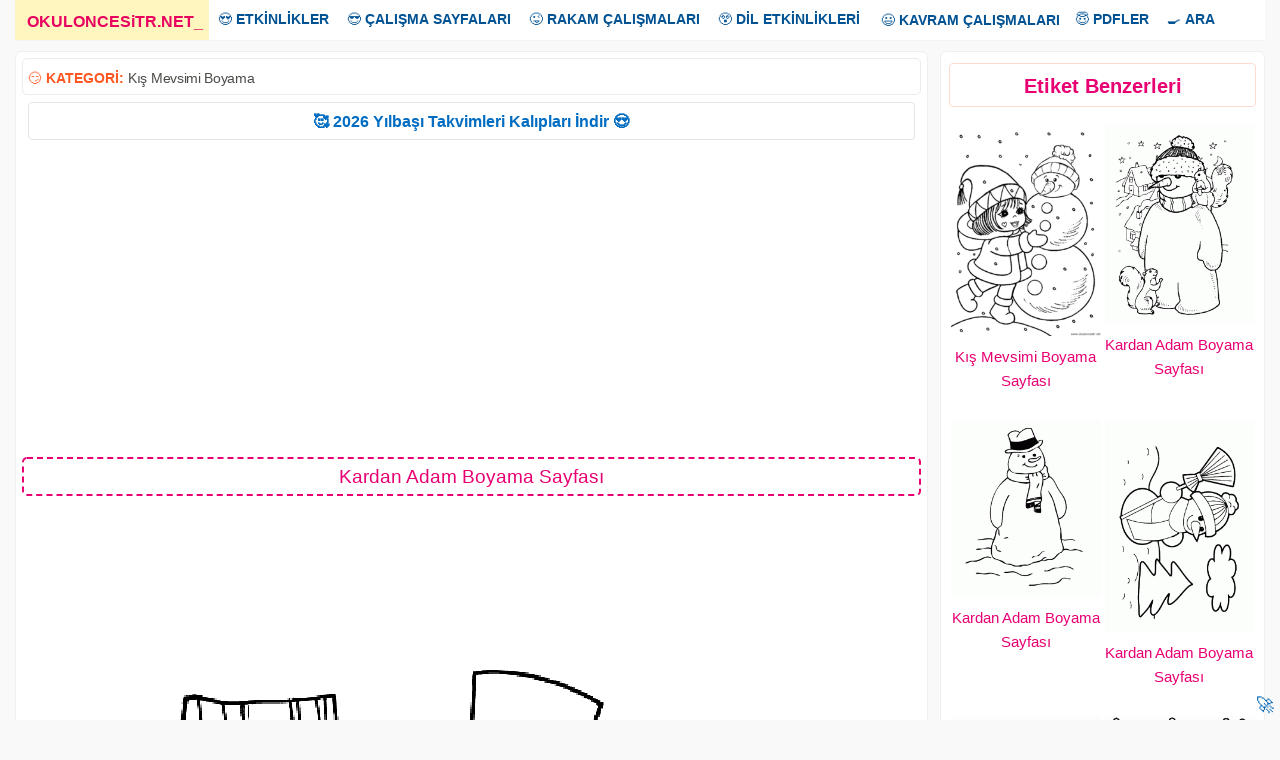

--- FILE ---
content_type: text/html; charset=UTF-8
request_url: https://www.okuloncesitr.net/kardan-adam-boyama-sayfasi-10/
body_size: 7604
content:
<!DOCTYPE html><html lang="tr" class="no-js"><head><meta charset="UTF-8"><link rel="amphtml" href="https://www.okuloncesitr.net/pamp/12235"><meta name="viewport" content="width=device-width, initial-scale=1"><meta name='robots' content='index, follow, max-image-preview:large, max-snippet:-1, max-video-preview:-1' /><link media="all" href="https://www.okuloncesitr.net/wp-content/cache/autoptimize/css/autoptimize_095418419723f5a815f914181957f819.css" rel="stylesheet"><title>Kardan Adam Boyama Sayfası</title><meta name="description" content="Kardan adam boyama sayfası ve kardanadam kış mevsimi boyamaları resmi çizimi sayfaları etkinlikleri ile etkinlikleri resimlerini indirme ve yazdırma çıktı" /><link rel="canonical" href="https://www.okuloncesitr.net/kardan-adam-boyama-sayfasi-10/" /><meta property="og:locale" content="tr_TR" /><meta property="og:type" content="article" /><meta property="og:title" content="Kardan Adam Boyama Sayfası" /><meta property="og:description" content="Kardan adam boyama sayfası ve kardanadam kış mevsimi boyamaları resmi çizimi sayfaları etkinlikleri ile etkinlikleri resimlerini indirme ve yazdırma çıktı" /><meta property="og:url" content="https://www.okuloncesitr.net/kardan-adam-boyama-sayfasi-10/" /><meta property="og:site_name" content="OkulöncesiTR-Preschool" /><meta property="article:published_time" content="2017-09-05T10:38:12+00:00" /><meta property="article:modified_time" content="2021-09-12T09:31:17+00:00" /><meta property="og:image" content="https://www.okuloncesitr.net/wp-content/uploads/2017/09/kardanadamboyamasayfasisnowman-15046078904kn8g.gif" /><meta property="og:image:width" content="595" /><meta property="og:image:height" content="846" /><meta property="og:image:type" content="image/gif" /><meta name="author" content="Hocam" /><meta name="twitter:card" content="summary_large_image" /> <script type="application/ld+json" class="yoast-schema-graph">{"@context":"https://schema.org","@graph":[{"@type":"Article","@id":"https://www.okuloncesitr.net/kardan-adam-boyama-sayfasi-10/#article","isPartOf":{"@id":"https://www.okuloncesitr.net/kardan-adam-boyama-sayfasi-10/"},"author":{"name":"Hocam","@id":"https://www.okuloncesitr.net/#/schema/person/9bea4097304d1603f9005d425f150c19"},"headline":"Kardan Adam Boyama Sayfası","datePublished":"2017-09-05T10:38:12+00:00","dateModified":"2021-09-12T09:31:17+00:00","mainEntityOfPage":{"@id":"https://www.okuloncesitr.net/kardan-adam-boyama-sayfasi-10/"},"wordCount":34,"commentCount":0,"publisher":{"@id":"https://www.okuloncesitr.net/#organization"},"image":{"@id":"https://www.okuloncesitr.net/kardan-adam-boyama-sayfasi-10/#primaryimage"},"thumbnailUrl":"https://www.okuloncesitr.net/wp-content/uploads/2017/09/kardanadamboyamasayfasisnowman-15046078904kn8g.gif","keywords":["kardan adam","kardan adam boyama","kardan adam boyama sayfaları","kış mevsimi boyama sayfası","mevsimler"],"articleSection":["Kış Mevsimi Boyama"],"inLanguage":"tr","potentialAction":[{"@type":"CommentAction","name":"Comment","target":["https://www.okuloncesitr.net/kardan-adam-boyama-sayfasi-10/#respond"]}]},{"@type":"WebPage","@id":"https://www.okuloncesitr.net/kardan-adam-boyama-sayfasi-10/","url":"https://www.okuloncesitr.net/kardan-adam-boyama-sayfasi-10/","name":"Kardan Adam Boyama Sayfası","isPartOf":{"@id":"https://www.okuloncesitr.net/#website"},"primaryImageOfPage":{"@id":"https://www.okuloncesitr.net/kardan-adam-boyama-sayfasi-10/#primaryimage"},"image":{"@id":"https://www.okuloncesitr.net/kardan-adam-boyama-sayfasi-10/#primaryimage"},"thumbnailUrl":"https://www.okuloncesitr.net/wp-content/uploads/2017/09/kardanadamboyamasayfasisnowman-15046078904kn8g.gif","datePublished":"2017-09-05T10:38:12+00:00","dateModified":"2021-09-12T09:31:17+00:00","description":"Kardan adam boyama sayfası ve kardanadam kış mevsimi boyamaları resmi çizimi sayfaları etkinlikleri ile etkinlikleri resimlerini indirme ve yazdırma çıktı","breadcrumb":{"@id":"https://www.okuloncesitr.net/kardan-adam-boyama-sayfasi-10/#breadcrumb"},"inLanguage":"tr","potentialAction":[{"@type":"ReadAction","target":["https://www.okuloncesitr.net/kardan-adam-boyama-sayfasi-10/"]}]},{"@type":"ImageObject","inLanguage":"tr","@id":"https://www.okuloncesitr.net/kardan-adam-boyama-sayfasi-10/#primaryimage","url":"https://www.okuloncesitr.net/wp-content/uploads/2017/09/kardanadamboyamasayfasisnowman-15046078904kn8g.gif","contentUrl":"https://www.okuloncesitr.net/wp-content/uploads/2017/09/kardanadamboyamasayfasisnowman-15046078904kn8g.gif","width":595,"height":846},{"@type":"BreadcrumbList","@id":"https://www.okuloncesitr.net/kardan-adam-boyama-sayfasi-10/#breadcrumb","itemListElement":[{"@type":"ListItem","position":1,"name":"Ana sayfa","item":"https://www.okuloncesitr.net/"},{"@type":"ListItem","position":2,"name":"Kardan Adam Boyama Sayfası"}]},{"@type":"WebSite","@id":"https://www.okuloncesitr.net/#website","url":"https://www.okuloncesitr.net/","name":"OkulöncesiTR-Preschool","description":"OkulöncesiTR Okul Öncesi Öğretmenleri Etkinlik Paylaşım Sitesi.","publisher":{"@id":"https://www.okuloncesitr.net/#organization"},"potentialAction":[{"@type":"SearchAction","target":{"@type":"EntryPoint","urlTemplate":"https://www.okuloncesitr.net/?s={search_term_string}"},"query-input":{"@type":"PropertyValueSpecification","valueRequired":true,"valueName":"search_term_string"}}],"inLanguage":"tr"},{"@type":"Organization","@id":"https://www.okuloncesitr.net/#organization","name":"OkuloncesiTR.NET","url":"https://www.okuloncesitr.net/","logo":{"@type":"ImageObject","inLanguage":"tr","@id":"https://www.okuloncesitr.net/#/schema/logo/image/","url":"https://www.okuloncesitr.net/wp-content/uploads/2021/06/okuloncesitr.png","contentUrl":"https://www.okuloncesitr.net/wp-content/uploads/2021/06/okuloncesitr.png","width":1253,"height":790,"caption":"OkuloncesiTR.NET"},"image":{"@id":"https://www.okuloncesitr.net/#/schema/logo/image/"}},{"@type":"Person","@id":"https://www.okuloncesitr.net/#/schema/person/9bea4097304d1603f9005d425f150c19","name":"Hocam","url":"https://www.okuloncesitr.net/author/hocam/"}]}</script> <link rel='dns-prefetch' href='//www.okuloncesitr.net' /><style id='wp-img-auto-sizes-contain-inline-css' type='text/css'>img:is([sizes=auto i],[sizes^="auto," i]){contain-intrinsic-size:3000px 1500px}
/*# sourceURL=wp-img-auto-sizes-contain-inline-css */</style><style id='classic-theme-styles-inline-css' type='text/css'>/*! This file is auto-generated */
.wp-block-button__link{color:#fff;background-color:#32373c;border-radius:9999px;box-shadow:none;text-decoration:none;padding:calc(.667em + 2px) calc(1.333em + 2px);font-size:1.125em}.wp-block-file__button{background:#32373c;color:#fff;text-decoration:none}
/*# sourceURL=/wp-includes/css/classic-themes.min.css */</style></head><body class="wp-singular post-template-default single single-post postid-12235 single-format-standard wp-theme-okuloncesi has-sidebar" oncopy="return false" oncut="return false" onpaste="return false" oncontextmenu="return false"> <a name="yuk"></a><div class="overlay"></div><div class="site-grid"><div class="topnav" id="myTopnav"><div class="dropdown"><a href="/" class="active"><strong>OKULONCESiTR.NET</strong><span>_</span></a></div><div class="dropdown"><button class="dropbtn">😍 <strong>ETKİNLİKLER</strong></button><div class="dropdown-content"> <a href="/artik-materyal/" title="Artık materyal">Artık Materyal</a> <a href="/kagit-isleri-ve-katlamalar/" title="Kağıt işleri ve katlamalar">Kağıt İşleri ve Katlamalar</a> <a href="/kes-yapistir-boya-kaliplari/" title="Kes yapıştır kalıpları">Kes Yapıştır Kalıpları</a> <a href="/boyama-sayfalari/" title="Boyama sayfaları">Boyama Sayfaları</a> <a href="/baski-etkinlikleri/" title="Baskı etkinlikleri">Baskı Etkinlikleri</a> <a href="/makas-kesme-calismalari/" title="Makas kesme çalışmaları">Makas Kesme Çalışmaları</a> <a href="/tag/deniz-canlilari" title="Deniz Canlıları">Deniz Canlıları</a> <a href="/deneyler/" title="Deneyler">Deneyler</a> <a href="/tag/dis-etkinligi" title="Diş etkinliği">Diş Etkinliği</a></div></div><div class="dropdown"><button class="dropbtn">😎 <strong>ÇALIŞMA SAYFALARI</strong></button><div class="dropdown-content"> <a href="/kavram-calisma-sayfalari/" title="Kavram çalışma sayfaları">Kavram Çalışma Sayfaları</a> <a href="/aradaki-farki-bul-sayfalari/" title="Aradaki farkı bul sayfaları">Aradaki Farkı Bul Sayfaları</a> <a href="/cizgi-calisma-sayfalari/" title="ÇizgI çalışma sayfaları">Çizgi Çalışma Sayfaları</A> <a href="/eslestirme-calisma-sayfalari/" title="Eşleştirme çalışma sayfaları">Eşleştirme Çalışma Sayfaları</a> <a href="/golge-eslestirme-sayfalari/" title="Gölge eşleştirme sayfası">Gölge Eşleştirme Sayfası</a> <a href="/labirent-bulmaca-sayfalari/" title="Labirent bulmaca sayfaları">Labirent Bulmaca Sayfaları</a> <a href="/resim-tamamlama/" title="Resim tamamlama sayfaları">Resim Tamamlama Sayfaları</a> <a href="/oruntu-ve-siralama-sayfalari/" title="Örüntü ve sıralama sayfaları">Örüntü ve Sıralama Sayfaları</a> <a href="/simetri-tamamlama/" title="Simetri tamamlama">Simetri Tamamlama</a> <a href="/tag/sekiller" title="Şekiller">Şekiller</a> <a href="/puzzle/" title="Puzzle kalıpları">Puzzle Kalıpları</a></div></div><div class="dropdown"><button class="dropbtn">😜 <strong>RAKAM ÇALIŞMALARI</strong></button><div class="dropdown-content"> <a href="/rakam-calisma-sayfalari/" title="Rakam çalışma sayfaları">Rakam Çalışma Sayfaları</a> <a href="/sayi-rakam-eslestirme/" title="Sayı rakam eşleştirme">Sayı Rakam Eşleştirme</a> <a href="/tag/toplama-cikarma-islemi" title="Toplama çıkarma İşlemi">Toplama Çıkarma İşlemi</a> <a href="/tag/carpma-islemi" title="Çarpma İşlemi">Çarpma İşlemi</a> <a href="/0-sayisi-calisma-sayfasi/" title="0 sayısı çalışma sayfası">0 Sayısı Çalışma Sayfası</a> <a href="/1-sayisi-calisma-sayfasi/" title="1 sayısı çalışma sayfası">1 Sayısı Çalışma Sayfası</a> <a href="/2-sayisi-calisma-sayfasi/" title="2 sayısı çalışma sayfası">2 Sayısı Çalışma Sayfası</a> <a href="/3-sayisi-calisma-sayfasi/" title="3 sayısı çalışma sayfası">3 Sayısı Çalışma Sayfası</a> <a href="/4-sayisi-calisma-sayfasi/" title="4 sayısı çalışma sayfası">4 Sayısı Çalışma Sayfası</a> <a href="/5-sayisi-calisma-sayfasi/" title="5 sayısı çalışma sayfası">5 Sayısı Çalışma Sayfası</a> <a href="/6-sayisi-calisma-sayfasi/" title="6 sayısı çalışma sayfası">6 Sayısı Çalışma Sayfası</a> <a href="/7-sayisi-calisma-sayfasi/" title="7 sayısı çalışma sayfası">7 Sayısı Çalışma Sayfası</a> <a href="/8-sayisi-calisma-sayfasi/" title="8 sayısı çalışma sayfası">8 Sayısı Çalışma Sayfası</a> <a href="/9-sayisi-calisma-sayfasi/" title="9 sayısı çalışma sayfası">9 Sayısı Çalışma Sayfası</a> <a href="/10-sayisi-calisma-sayfasi/" title="10 sayısı çalışma sayfası">10 Sayısı Çalışma Sayfası</a></div></div><div class="dropdown"><button class="dropbtn">😲 <strong>DİL ETKİNLİKLERİ</strong></button><div class="dropdown-content"> <a href="/dil-etkinlikleri/parmak-oyunlari/" title="Parmak oyunları">Parmak Oyunları</a> <a href="/dil-etkinlikleri/tekerlemeler/" title="Tekerlemeler">Tekerlemeler</a> <a href="/dil-etkinlikleri/bilmeceler/" title="Bilmeceler">Bilmeceler</a> <a href="/dil-etkinlikleri/siirler/" title="Şiirler">Şiirler</a> <a href="/dil-etkinlikleri/drama-oyun/" title="Drama ve oyun">Drama-Oyun</a> <a href="/drama-oyun-maskeleri/" title="Oyun maskeleri">Oyun Maskeleri</a> <a href="/tag/kukla" title="Kuklalar">Kuklalar</a> <a href="/dil-etkinlikleri/oyku-masal-hikaye/" title="Öykü-Hikaye-Masal">Öykü-Hikaye-Masal</a></div></div> <a href="/kavram-calisma-sayfalari/" title="Kavram çalışma sayfaları">😃 <strong>KAVRAM ÇALIŞMALARI</strong></a><div class="dropdown"><button class="dropbtn">😇 <strong>PDFLER</strong></button><div class="dropdown-content"> <a href="/dil-etkinlikleri/oyku-masal-hikaye/" title="Pdf hikayeler">Hikayeler</a> <a href="/pdf-kitaplar-ve-dergiler/" title="Pdf kitap ve dergiler">Kitap ve Dergiler</a></div></div><div class="dropdown"><button class="dropbtn">🍳 <strong>ARA</strong></button><div class="dropdown-content"> <a href="/?s=" title="Okuloncesi Anasınıfı etkinlik ara">Arama Sayfası</a> <a href="/iletisim/" title="Okuloncesitr iletişim">İletişim</a></div></div> <a href="javascript:void(0);" style="font-size:16px;" class="icon" onclick="myFunction()">MENU</a></div> <script>function myFunction() { var x = document.getElementById("myTopnav");  if (x.className === "topnav") { x.className += " responsive";} else {x.className = "topnav";}}</script> <div class="site-grid-inner"><script>document.onkeydown = function (event){event=(event || window.event);if(event.keyCode==123 || event.keyCode==85 || event.keyCode==73){return false;}}</script> <div class="fasto-row"><script>function ImagetoPrint(source) {return "<html><div align=\"center\"><head><script>function step1(){\n" +"setTimeout('step2()', 10);}\n" +"function step2(){window.print();window.close()}\n" +"</scri" + "pt></head><body onload='step1()'>\n" +"<img src='" + source + "' width=\"100%\" /></body></div></html>";}function PrintImage(source) { Pagelink = "about:blank"; var pwa = window.open(Pagelink, "_new");pwa.document.open();pwa.document.write(ImagetoPrint(source));pwa.document.close();}function mesajat(){document.getElementById('msjbuton').style.cssText ='display:none';document.getElementById('comments').style.cssText ='display:block';}</script> <div  class="article-single "><div class="kat">😏 <strong>KATEGORİ:</strong>&nbsp;<a href="https://www.okuloncesitr.net/kis-mevsimi-boyama/" title="Kış Mevsimi Boyama">Kış Mevsimi Boyama</a><div style="float:right"></div></div><div class="duyur"><a href="https://www.okuloncesitr.net/2026-takvim-kalibi/" title="2026 Takvim kalıbı indir" target="_blank">🥰 2026 Yılbaşı Takvimleri Kalıpları İndir 😍</a></div><p id="reklam1"><script async src="https://pagead2.googlesyndication.com/pagead/js/adsbygoogle.js?client=ca-pub-5535663798390322"
     crossorigin="anonymous"></script> <ins class="adsbygoogle"
 style="display:block; text-align:center;"
 data-ad-layout="in-article"
 data-ad-format="fluid"
 data-ad-client="ca-pub-5535663798390322"
 data-ad-slot="4947141861"></ins> <script>(adsbygoogle = window.adsbygoogle || []).push({});</script></p><h1 class="article-title">Kardan Adam Boyama Sayfası</h1><div class="konur"><img src="https://www.okuloncesitr.net/wp-content/uploads/2017/09/kardanadamboyamasayfasisnowman-15046078904kn8g.gif"  height="846"  width="595" alt="Kardan Adam Boyama Sayfası" nopin="nopin"></div><div class="indirb"><a class="indirbutonu" href="#" onclick="PrintImage('https://www.okuloncesitr.net/wp-content/uploads/2017/09/kardanadamboyamasayfasisnowman-15046078904kn8g.gif'); return false;"><strong>Resmi Yazdır</strong></a></div> <script>function addRow() {const div = document.createElement('div');
div.className='boyasayfa';div.innerHTML=`<iframe class="boyabut" src="/boy.php?res=https://www.okuloncesitr.net/wp-content/uploads/2017/09/kardanadamboyamasayfasisnowman-15046078904kn8g.gif" frameborder="0" width="100%" height="879" scrolling="no"></iframe>`;document.getElementById('boyagetir').appendChild(div);}function kapat(){document.getElementById('boyabut').style.cssText ='display:none;';}function removeRow(input){document.getElementById('boyagetir').removeChild(input.parentNode);}</script> <div id="boyabut"><input class="boyabut" type="button" value="Boyamaya Geç" onclick="addRow(),kapat()"></div><div id="boyagetir"></div><p id="reklam2"><script async src="https://pagead2.googlesyndication.com/pagead/js/adsbygoogle.js?client=ca-pub-5535663798390322"
     crossorigin="anonymous"></script> <ins class="adsbygoogle"
 style="display:block; text-align:center;"
 data-ad-layout="in-article"
 data-ad-format="fluid"
 data-ad-client="ca-pub-5535663798390322"
 data-ad-slot="4947141861"></ins> <script>(adsbygoogle = window.adsbygoogle || []).push({});</script></p><div class="post-content"><div class="post-content-inner"><p>Kardan adam boyama sayfası ve kardanadam kış mevsimi boyamaları resmi çizimi sayfaları etkinlikleri ile etkinlikleri resimlerini indirme ve yazdırma çıktı alma sitesi. Free snowman coloring pages download and printable.</p></div></div><div class="taglar">😍 <strong>Aradığınızı Seçin:</strong></div><ul class="tags"><li><a href="https://www.okuloncesitr.net/tag/kardan-adam/" rel="tag">kardan adam</a></li><li><a href="https://www.okuloncesitr.net/tag/kardan-adam-boyama/" rel="tag">kardan adam boyama</a></li><li><a href="https://www.okuloncesitr.net/tag/kardan-adam-boyama-sayfalari/" rel="tag">kardan adam boyama sayfaları</a></li><li><a href="https://www.okuloncesitr.net/tag/kis-mevsimi-boyama-sayfasi/" rel="tag">kış mevsimi boyama sayfası</a></li><li><a href="https://www.okuloncesitr.net/tag/mevsimler/" rel="tag">mevsimler</a></li></ul></div><div class="sidebar"><div id="related-posts-by-taxonomy-2" class="widget related_posts_by_taxonomy"><h2>Etiket Benzerleri</h2><style type="text/css">#rpbt-related-gallery-1 {
				margin: auto;
			}
			#rpbt-related-gallery-1 .gallery-item {
				float: left;
				margin-top: 10px;
				text-align: center;
				width: 50%;
			}
			#rpbt-related-gallery-1 img {
				border: 2px solid #fff;
			}
			#rpbt-related-gallery-1 .gallery-caption {
				margin-left: 0;
			}
			/* see gallery_shortcode() in wp-includes/media.php */</style><div id='rpbt-related-gallery-1' class='gallery related-gallery related-galleryid-12235 gallery-columns-2 gallery-size-medium'><dl class='gallery-item' role='figure' aria-label='Kış Mevsimi Boyama Sayfası'><dt class='gallery-icon portrait'> <a href='https://www.okuloncesitr.net/kis-mevsimi-boyama-sayfasi-182/'><img width="235" height="332" src="https://www.okuloncesitr.net/wp-content/uploads/2021/09/kis-mevsimi-boyama-sayfasi-winter-coloring-page-13-235x332.png" class="attachment-medium size-medium" alt="" aria-describedby="rpbt-related-gallery-1-27044" decoding="async" loading="lazy" /></a></dt><dd class='wp-caption-text gallery-caption' id='rpbt-related-gallery-1-27044'> <a href="https://www.okuloncesitr.net/kis-mevsimi-boyama-sayfasi-182/">Kış Mevsimi Boyama Sayfası</a></dd></dl><dl class='gallery-item' role='figure' aria-label='Kardan Adam Boyama Sayfası'><dt class='gallery-icon portrait'> <a href='https://www.okuloncesitr.net/kardan-adam-boyama-sayfasi-42/'><img width="235" height="313" src="https://www.okuloncesitr.net/wp-content/uploads/2017/09/kardanadamboyamasayfasi-15064271034g8nk-250x333.gif" class="attachment-medium size-medium" alt="" aria-describedby="rpbt-related-gallery-1-17666" decoding="async" loading="lazy" /></a></dt><dd class='wp-caption-text gallery-caption' id='rpbt-related-gallery-1-17666'> <a href="https://www.okuloncesitr.net/kardan-adam-boyama-sayfasi-42/">Kardan Adam Boyama Sayfası</a></dd></dl><br style="clear: both" /><dl class='gallery-item' role='figure' aria-label='Kardan Adam Boyama Sayfası'><dt class='gallery-icon portrait'> <a href='https://www.okuloncesitr.net/kardan-adam-boyama-sayfasi-41/'><img width="235" height="278" src="https://www.okuloncesitr.net/wp-content/uploads/2017/09/kardanadamboyamasayfasi-15064270918gn4k-250x296.gif" class="attachment-medium size-medium" alt="" aria-describedby="rpbt-related-gallery-1-17664" decoding="async" loading="lazy" /></a></dt><dd class='wp-caption-text gallery-caption' id='rpbt-related-gallery-1-17664'> <a href="https://www.okuloncesitr.net/kardan-adam-boyama-sayfasi-41/">Kardan Adam Boyama Sayfası</a></dd></dl><dl class='gallery-item' role='figure' aria-label='Kardan Adam Boyama Sayfası'><dt class='gallery-icon portrait'> <a href='https://www.okuloncesitr.net/kardan-adam-boyama-sayfasi-40/'><img width="235" height="333" src="https://www.okuloncesitr.net/wp-content/uploads/2017/09/kardanadamboyamasayfasi-1506427044kg84n-250x354.gif" class="attachment-medium size-medium" alt="" aria-describedby="rpbt-related-gallery-1-17662" decoding="async" loading="lazy" /></a></dt><dd class='wp-caption-text gallery-caption' id='rpbt-related-gallery-1-17662'> <a href="https://www.okuloncesitr.net/kardan-adam-boyama-sayfasi-40/">Kardan Adam Boyama Sayfası</a></dd></dl><br style="clear: both" /><dl class='gallery-item' role='figure' aria-label='Kardan Adam Boyama Sayfası'><dt class='gallery-icon portrait'> <a href='https://www.okuloncesitr.net/kardan-adam-boyama-sayfasi-39/'><img width="235" height="333" src="https://www.okuloncesitr.net/wp-content/uploads/2017/09/kardanadamboyamasayfasi-1506427024nkg84-250x354.gif" class="attachment-medium size-medium" alt="" aria-describedby="rpbt-related-gallery-1-17660" decoding="async" loading="lazy" /></a></dt><dd class='wp-caption-text gallery-caption' id='rpbt-related-gallery-1-17660'> <a href="https://www.okuloncesitr.net/kardan-adam-boyama-sayfasi-39/">Kardan Adam Boyama Sayfası</a></dd></dl><dl class='gallery-item' role='figure' aria-label='Kardan Adam Boyama Sayfası'><dt class='gallery-icon portrait'> <a href='https://www.okuloncesitr.net/kardan-adam-boyama-sayfasi-38/'><img width="235" height="334" src="https://www.okuloncesitr.net/wp-content/uploads/2017/09/kardanadamboyamasayfasisnowman-15046081568kng4-250x355.gif" class="attachment-medium size-medium" alt="" aria-describedby="rpbt-related-gallery-1-12295" decoding="async" loading="lazy" /></a></dt><dd class='wp-caption-text gallery-caption' id='rpbt-related-gallery-1-12295'> <a href="https://www.okuloncesitr.net/kardan-adam-boyama-sayfasi-38/">Kardan Adam Boyama Sayfası</a></dd></dl><br style="clear: both" /></div></div><div id="custom_html-5" class="widget_text widget widget_custom_html"><div class="textwidget custom-html-widget"><div id="reklam3"><script async src="https://pagead2.googlesyndication.com/pagead/js/adsbygoogle.js?client=ca-pub-5535663798390322"
     crossorigin="anonymous"></script>  <ins class="adsbygoogle"
 style="display:block"
 data-ad-client="ca-pub-5535663798390322"
 data-ad-slot="6827393266"
 data-ad-format="auto"
 data-full-width-responsive="true"></ins> <script>(adsbygoogle = window.adsbygoogle || []).push({});</script></div></div></div></div></div><div class="related-articles"><div class="gridle"><div class="col-desktop-4"><article class="post-32817 post type-post status-publish format-standard has-post-thumbnail hentry category-kis-mevsimi-boyama tag-kardan-adam tag-kardan-adam-boyama tag-kardan-adam-boyama-sayfalari tag-kis-mevsimi-boyama-sayfalari tag-kis-mevsimi-boyama-sayfasi tag-kis-mevsimi-etkinlikleri"> <a href="https://www.okuloncesitr.net/kardan-adam-boyama-2/"> <img class="cover-image visible" src="https://www.okuloncesitr.net/wp-content/uploads/2022/01/kardanadam-gelisimraporu-235x332.png" alt="kardanadam-gelisimraporu" width="235px" height="250px"> </a><div class="post-details"> <a href="https://www.okuloncesitr.net/kardan-adam-boyama-2/">Kardan Adam Boyama</a></div></article></div><div class="col-desktop-4"><article class="post-32363 post type-post status-publish format-standard has-post-thumbnail hentry category-kis-mevsimi-boyama category-kis-mevsimi-etkinlikleri category-yeni-yil-kis-mevsimi-etkinlikleri tag-kar-tanesi tag-kar-tanesi-boyama-sayfasi tag-kis-mevsimi-boyama-sayfalari tag-kis-mevsimi-boyama-sayfasi tag-kis-mevsimi-etkinlikleri"> <a href="https://www.okuloncesitr.net/kar-tanesi-cizer-misin/"> <img class="cover-image visible" src="https://www.okuloncesitr.net/wp-content/uploads/2021/12/kismevsimi-kartanesicizermisin-235x332.png" alt="kismevsimi-kartanesicizermisin" width="235px" height="250px"> </a><div class="post-details"> <a href="https://www.okuloncesitr.net/kar-tanesi-cizer-misin/">Kar Tanesi Çizer misin?</a></div></article></div><div class="col-desktop-4"><article class="post-32350 post type-post status-publish format-standard has-post-thumbnail hentry category-kis-mevsimi-boyama category-kiz-boyama-sayfalari tag-cilek-kiz-boyama-sayfasi tag-kis-mevsimi-boyama-sayfalari tag-kis-mevsimi-boyama-sayfasi tag-kis-mevsimi-etkinlikleri tag-kiz-boyama-sayfalari tag-kiz-boyamasi tag-prenses tag-prenses-boyama-oyunu tag-prenses-boyama-resmi tag-prenses-boyama-sayfalari tag-prenses-boyamalari"> <a href="https://www.okuloncesitr.net/kiz-boyama-sayfasi-1018/"> <img class="cover-image visible" src="https://www.okuloncesitr.net/wp-content/uploads/2021/12/kizboyama-girlscoloringpage-5-235x332.png" alt="kizboyama-girlscoloringpage (5)" width="235px" height="250px"> </a><div class="post-details"> <a href="https://www.okuloncesitr.net/kiz-boyama-sayfasi-1018/">Kız Boyama Sayfası</a></div></article></div><div class="col-desktop-4"><article class="post-32348 post type-post status-publish format-standard has-post-thumbnail hentry category-kis-mevsimi-boyama category-kiz-boyama-sayfalari tag-kis-mevsimi-boyama-sayfalari tag-kis-mevsimi-boyama-sayfasi tag-kiz tag-kiz-boyama-sayfalari tag-kiz-boyamasi"> <a href="https://www.okuloncesitr.net/kiz-boyama-sayfasi-1017/"> <img class="cover-image visible" src="https://www.okuloncesitr.net/wp-content/uploads/2021/12/kizboyama-girlscoloringpage-7-235x332.png" alt="kizboyama-girlscoloringpage (7)" width="235px" height="250px"> </a><div class="post-details"> <a href="https://www.okuloncesitr.net/kiz-boyama-sayfasi-1017/">Kız Boyama Sayfası</a></div></article></div><div class="col-desktop-4"><article class="post-32346 post type-post status-publish format-standard has-post-thumbnail hentry category-kis-mevsimi-boyama category-kiz-boyama-sayfalari tag-cam-agaci tag-kis-mevsimi-boyama-sayfalari tag-kis-mevsimi-boyama-sayfasi tag-kiz-boyama-sayfalari tag-kiz-boyamasi"> <a href="https://www.okuloncesitr.net/kiz-boyama-sayfasi-1016/"> <img class="cover-image visible" src="https://www.okuloncesitr.net/wp-content/uploads/2021/12/kizboyama-girlscoloringpage-6-235x332.png" alt="kizboyama-girlscoloringpage (6)" width="235px" height="250px"> </a><div class="post-details"> <a href="https://www.okuloncesitr.net/kiz-boyama-sayfasi-1016/">Kız Boyama Sayfası</a></div></article></div><div class="col-desktop-4"><article class="post-32324 post type-post status-publish format-standard has-post-thumbnail hentry category-kis-mevsimi-boyama tag-kardan-adam tag-kardan-adam-boyama tag-kardan-adam-boyama-sayfalari tag-kis-mevsimi-boyama-sayfalari tag-kis-mevsimi-boyama-sayfasi"> <a href="https://www.okuloncesitr.net/kardan-adam-boyama/"> <img class="cover-image visible" src="https://www.okuloncesitr.net/wp-content/uploads/2021/12/kardanadam-boyamasayfasi-snowman-coloring-235x332.png" alt="kardanadam-boyamasayfasi-snowman-coloring" width="235px" height="250px"> </a><div class="post-details"> <a href="https://www.okuloncesitr.net/kardan-adam-boyama/">Kardan Adam Boyama</a></div></article></div><div class="col-desktop-4"><article class="post-32313 post type-post status-publish format-standard has-post-thumbnail hentry category-kis-mevsimi-boyama tag-kardan-adam tag-kardan-adam-boyama tag-kardan-adam-boyama-sayfalari tag-kis-mevsimi-boyama-sayfalari tag-kis-mevsimi-boyama-sayfasi tag-kis-mevsimi-etkinlikleri"> <a href="https://www.okuloncesitr.net/kardan-adam-boyama-sayfasi-93/"> <img class="cover-image visible" src="https://www.okuloncesitr.net/wp-content/uploads/2021/12/kardanadam-boyama-snowmancoloring-235x332.png" alt="kardanadam-boyama-snowmancoloring" width="235px" height="250px"> </a><div class="post-details"> <a href="https://www.okuloncesitr.net/kardan-adam-boyama-sayfasi-93/">Kardan Adam Boyama Sayfası</a></div></article></div><div class="col-desktop-4"><article class="post-32310 post type-post status-publish format-standard has-post-thumbnail hentry category-hayvan-boyama-sayfalari category-kis-mevsimi-boyama category-kis-mevsimi-etkinlikleri category-yeni-yil-kis-mevsimi-etkinlikleri tag-ayi tag-ayi-boyama-resmi tag-ayi-boyama-sayfalari tag-kis-mevsimi-boyama-sayfalari tag-kis-mevsimi-boyama-sayfasi tag-kis-mevsimi-etkinlikleri tag-kis-uykusu"> <a href="https://www.okuloncesitr.net/kis-uykusuna-yatan-ayi-boyama-6/"> <img class="cover-image visible" src="https://www.okuloncesitr.net/wp-content/uploads/2021/12/kis-uykusuna-yatan-ayi-235x332.png" alt="kis-uykusuna-yatan-ayi" width="235px" height="250px"> </a><div class="post-details"> <a href="https://www.okuloncesitr.net/kis-uykusuna-yatan-ayi-boyama-6/">Kış Uykusuna Yatan Ayı Boyama</a></div></article></div><div class="col-desktop-4"><article class="post-17668 post type-post status-publish format-standard has-post-thumbnail hentry category-kis-mevsimi-boyama tag-kar-tanesi tag-kar-tanesi-boyama-sayfasi tag-kartanesi tag-kis-mevsimi-boyama-sayfalari tag-kis-mevsimi-boyama-sayfasi"> <a href="https://www.okuloncesitr.net/kartanesi-boyama-sayfasi-3/"> <img class="cover-image visible" src="https://www.okuloncesitr.net/wp-content/uploads/2017/09/kartanesi-boyama-sayfasi-235x332.png" alt="kartanesi-boyama-sayfasi" width="235px" height="250px"> </a><div class="post-details"> <a href="https://www.okuloncesitr.net/kartanesi-boyama-sayfasi-3/">Kar Tanesi Boyama Sayfası</a></div></article></div><div class="col-desktop-4"><article class="post-12029 post type-post status-publish format-standard has-post-thumbnail hentry category-kis-mevsimi-boyama tag-kar-tanesi tag-kar-tanesi-boyama-sayfasi tag-kartanesi tag-kis-mevsimi-boyama-sayfalari tag-kis-mevsimi-boyama-sayfasi tag-mevsimler"> <a href="https://www.okuloncesitr.net/kartanesi-boyama-sayfasi/"> <img class="cover-image visible" src="https://www.okuloncesitr.net/wp-content/uploads/2017/09/komik-kartanesiboyama-235x332.png" alt="komik-kartanesiboyama" width="235px" height="250px"> </a><div class="post-details"> <a href="https://www.okuloncesitr.net/kartanesi-boyama-sayfasi/">Kar Tanesi Boyama Sayfası</a></div></article></div><div class="col-desktop-4"><article class="post-27115 post type-post status-publish format-standard has-post-thumbnail hentry category-kis-mevsimi-boyama tag-kardan-adam tag-kardan-adam-boyama tag-kardan-adam-boyama-sayfalari"> <a href="https://www.okuloncesitr.net/kardan-adam-boyama-sayfasi-22/"> <img class="cover-image visible" src="https://www.okuloncesitr.net/wp-content/uploads/2021/09/kardan-adam-boyama-snowman-colorings-235x332.png" alt="kardan-adam-boyama-snowman-colorings" width="235px" height="250px"> </a><div class="post-details"> <a href="https://www.okuloncesitr.net/kardan-adam-boyama-sayfasi-22/">Kardan Adam Boyama Sayfası</a></div></article></div><div class="col-desktop-4"><article class="post-27049 post type-post status-publish format-standard has-post-thumbnail hentry category-kis-mevsimi-boyama tag-kis-mevsimi-boyama-sayfalari tag-kis-mevsimi-boyama-sayfasi tag-kis-mevsimi-etkinlikleri tag-mevsimler"> <a href="https://www.okuloncesitr.net/kis-mevsimi-boyama-sayfasi-189/"> <img class="cover-image visible" src="https://www.okuloncesitr.net/wp-content/uploads/2021/09/kis-mevsimi-boyama-sayfasi-winter-coloring-page-20-235x332.png" alt="kis-mevsimi-boyama-sayfasi-winter-coloring-page-(20)" width="235px" height="250px"> </a><div class="post-details"> <a href="https://www.okuloncesitr.net/kis-mevsimi-boyama-sayfasi-189/">Kış Mevsimi Boyama Sayfası</a></div></article></div><div class="col-desktop-4"><article class="post-27031 post type-post status-publish format-standard has-post-thumbnail hentry category-kis-mevsimi-boyama tag-kis-mevsimi-boyama-sayfalari tag-kis-mevsimi-boyama-sayfasi tag-kis-mevsimi-etkinlikleri tag-kus-boyama-resmi tag-kus-boyama-sayfalari tag-mevsimler"> <a href="https://www.okuloncesitr.net/kis-mevsimi-boyama-sayfasi-176/"> <img class="cover-image visible" src="https://www.okuloncesitr.net/wp-content/uploads/2021/09/kis-mevsimi-boyama-sayfasi-winter-coloring-page-7-235x332.png" alt="kis-mevsimi-boyama-sayfasi-winter-coloring-page-(7)" width="235px" height="250px"> </a><div class="post-details"> <a href="https://www.okuloncesitr.net/kis-mevsimi-boyama-sayfasi-176/">Kış Mevsimi Boyama Sayfası</a></div></article></div><div class="col-desktop-4"><article class="post-27044 post type-post status-publish format-standard has-post-thumbnail hentry category-kis-mevsimi-boyama tag-kardan-adam tag-kardan-adam-boyama tag-kardan-adam-boyama-sayfalari tag-kis-mevsimi-boyama-sayfalari tag-kis-mevsimi-boyama-sayfasi tag-kis-mevsimi-etkinlikleri tag-mevsimler"> <a href="https://www.okuloncesitr.net/kis-mevsimi-boyama-sayfasi-182/"> <img class="cover-image visible" src="https://www.okuloncesitr.net/wp-content/uploads/2021/09/kis-mevsimi-boyama-sayfasi-winter-coloring-page-13-235x332.png" alt="kis-mevsimi-boyama-sayfasi-winter-coloring-page-(13)" width="235px" height="250px"> </a><div class="post-details"> <a href="https://www.okuloncesitr.net/kis-mevsimi-boyama-sayfasi-182/">Kış Mevsimi Boyama Sayfası</a></div></article></div><div class="col-desktop-4"><article class="post-27101 post type-post status-publish format-standard has-post-thumbnail hentry category-kis-mevsimi-boyama tag-kis-mevsimi-boyama-sayfalari tag-kis-mevsimi-boyama-sayfasi tag-kis-mevsimi-etkinlikleri tag-kus-boyama-resmi tag-kus-boyama-sayfalari tag-mevsimler"> <a href="https://www.okuloncesitr.net/kis-mevsimi-boyama-sayfasi-220/"> <img class="cover-image visible" src="https://www.okuloncesitr.net/wp-content/uploads/2021/09/kis-mevsimi-boyama-sayfasi-winter-coloring-page-51-235x332.png" alt="kis-mevsimi-boyama-sayfasi-winter-coloring-page-(51)" width="235px" height="250px"> </a><div class="post-details"> <a href="https://www.okuloncesitr.net/kis-mevsimi-boyama-sayfasi-220/">Kış Mevsimi Boyama Sayfası</a></div></article></div></div><div class="devamet"><a href="https://www.okuloncesitr.net/kis-mevsimi-boyama/" title="Kış Mevsimi Boyama">DEVAM ET</a></div></div> <script type=application/ld+json>{"@context":"https://schema.org","@type":"FAQPage","name":"OkuloncesiTR","mainEntity":[
{"@type":"Question","name":"Kardan Adam Boyama Sayfası Yazdır?","acceptedAnswer":{"@type":"Answer","text":"Okul öncesi, anasınıfı ve ilkokul için bu konuyla alakalı tüm etkinliklere <a href='https://www.okuloncesitr.net/kardan-adam-boyama-sayfasi-10/' >BURAYA TIKLAYARAK</a> yazdırabilirsiniz. Yine yüzlerce etkinliği okuloncesitr.net sitesinden ücretsiz çıktı alabilirsiniz."}},
{"@type":"Question","name":"Kardan Adam Boyama Sayfası İndir?","acceptedAnswer":{"@type":"Answer","text":"Kardan Adam Boyama Sayfası ile ilgili tüm etkinlikleri <a href='https://www.okuloncesitr.net/kardan-adam-boyama-sayfasi-10/' >BURAYA TIKLAYARAK</a> yazdırabilirsiniz. Kategorilerden bu etkinliğin yüzlerce benzerine kolay bir şekilde ulaşabilirsiniz."}},
{"@type":"Question","name":"Okulöncesi Kış Mevsimi Boyama?","acceptedAnswer":{"@type":"Answer","text":"Okulöncesi-Anasınıfı öğretmenleri tarafından yapılmış yüzlerce kış mevsimi boyama etkinliklerine <a href='https://www.okuloncesitr.net/kardan-adam-boyama-sayfasi-10/' >BURAYA TIKLAYARAK</a> ulaşabilirsiniz. Etkinlikleri izleyerek nasıl yapıldığını da öğrenebilirsiniz."}} ]}</script> <div id="rekuyar"><b>LÜTFEN REKLAM ENGELLEYiCiNiZi KAPATIN VEYA OKULONCESiTR'yi BEYAZ LiSTEYE ALIN</b><span>Bu sitenin tek gelir kaynağı reklamlar olup, site masrafını bu sayede karşılamaktadır 😭</span></div> <script>function rekkontrl() {const now = new Date();const day = now.getDay();const isWeekend = (day === 0 || day === 6);
if (isWeekend || now.getHours() > 17) {
setTimeout(() => { const displayStyle = (document.querySelector('#reklam1').offsetHeight < 1 && document.querySelector('#reklam3').offsetHeight < 1) ? "block" : "none"; document.getElementById('rekuyar').style.display = displayStyle; }, 4000);
}} rekkontrl()

function harfSayisiHesapla() {document.addEventListener('selectionchange', () => {const selection = window.getSelection();
if (selection) {const selectedText = selection.toString();const selectedCharCount = selectedText.length;     
if (selectedCharCount > 425) {selection.removeAllRanges(); document.execCommand('removeFormat');}}
});} harfSayisiHesapla();</script> </div></div> <script type="speculationrules">{"prefetch":[{"source":"document","where":{"and":[{"href_matches":"/*"},{"not":{"href_matches":["/wp-*.php","/wp-admin/*","/wp-content/uploads/*","/wp-content/*","/wp-content/plugins/*","/wp-content/themes/okuloncesi/*","/*\\?(.+)"]}},{"not":{"selector_matches":"a[rel~=\"nofollow\"]"}},{"not":{"selector_matches":".no-prefetch, .no-prefetch a"}}]},"eagerness":"conservative"}]}</script> <div class="copyright-user"><a href="/gizlilik-politikasi/">Gizlilik Politikası</a></div><script type="text/javascript" src="https://www.okuloncesitr.net/wp-includes/js/comment-reply.min.js?ver=6.9" id="comment-reply-js" async="async" data-wp-strategy="async" fetchpriority="low"></script> <div class="cik"><a href="#yuk">🚀</a></div></body></html>

--- FILE ---
content_type: text/html; charset=utf-8
request_url: https://www.google.com/recaptcha/api2/aframe
body_size: 267
content:
<!DOCTYPE HTML><html><head><meta http-equiv="content-type" content="text/html; charset=UTF-8"></head><body><script nonce="sIONi8Ffgcpj7TVYvyf1Mw">/** Anti-fraud and anti-abuse applications only. See google.com/recaptcha */ try{var clients={'sodar':'https://pagead2.googlesyndication.com/pagead/sodar?'};window.addEventListener("message",function(a){try{if(a.source===window.parent){var b=JSON.parse(a.data);var c=clients[b['id']];if(c){var d=document.createElement('img');d.src=c+b['params']+'&rc='+(localStorage.getItem("rc::a")?sessionStorage.getItem("rc::b"):"");window.document.body.appendChild(d);sessionStorage.setItem("rc::e",parseInt(sessionStorage.getItem("rc::e")||0)+1);localStorage.setItem("rc::h",'1769915032640');}}}catch(b){}});window.parent.postMessage("_grecaptcha_ready", "*");}catch(b){}</script></body></html>